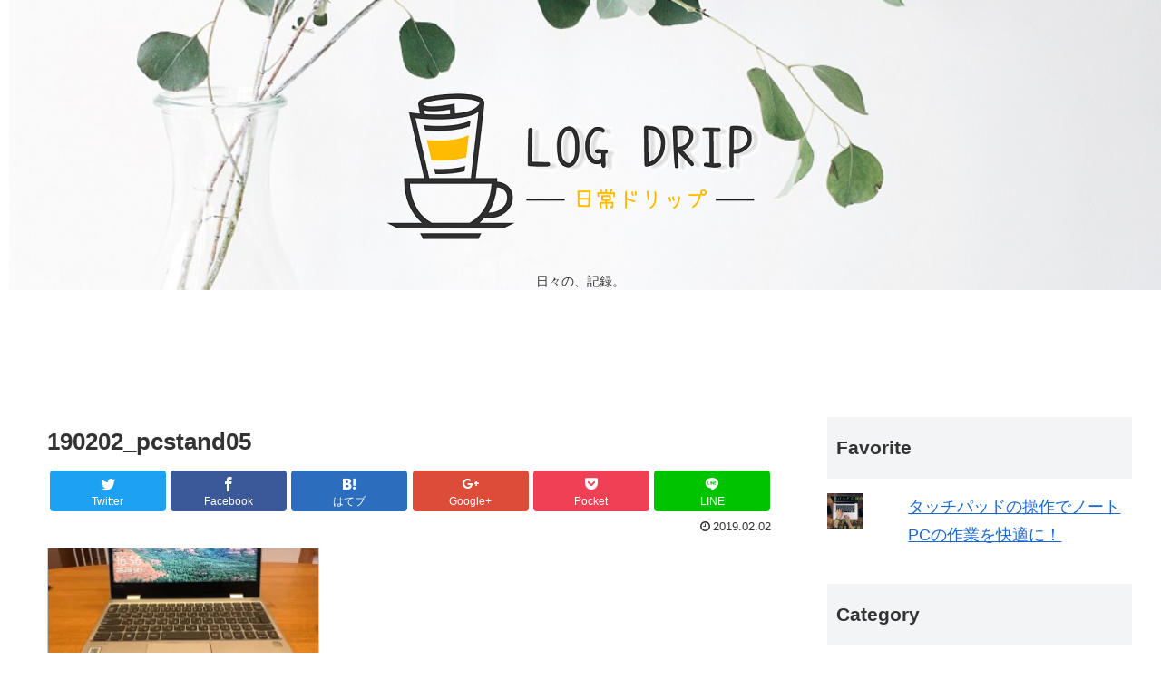

--- FILE ---
content_type: text/html; charset=UTF-8
request_url: https://logdrip.com/190202_pcstand05/
body_size: 9588
content:
<!doctype html>
<html lang="ja">

<head>
  
  <!-- Other Analytics -->
<script async src="//pagead2.googlesyndication.com/pagead/js/adsbygoogle.js"></script>
<script>
  (adsbygoogle = window.adsbygoogle || []).push({
    google_ad_client: "ca-pub-1870361154206864",
    enable_page_level_ads: true
  });
</script>
<!-- /Other Analytics -->

<meta charset="utf-8">

<meta http-equiv="X-UA-Compatible" content="IE=edge">

<meta name="HandheldFriendly" content="True">
<meta name="MobileOptimized" content="320">
<meta name="viewport" content="width=device-width, initial-scale=1"/>



<title>190202_pcstand05  |  日常ドリップ</title>
<link rel='dns-prefetch' href='//cdnjs.cloudflare.com' />
<link rel='dns-prefetch' href='//b.st-hatena.com' />
<link rel='dns-prefetch' href='//s0.wp.com' />
<link rel='dns-prefetch' href='//secure.gravatar.com' />
<link rel='dns-prefetch' href='//maxcdn.bootstrapcdn.com' />
<link rel='dns-prefetch' href='//s.w.org' />
<link rel="alternate" type="application/rss+xml" title="日常ドリップ &raquo; フィード" href="https://logdrip.com/feed/" />
<link rel="alternate" type="application/rss+xml" title="日常ドリップ &raquo; コメントフィード" href="https://logdrip.com/comments/feed/" />
<link rel="alternate" type="application/rss+xml" title="日常ドリップ &raquo; 190202_pcstand05 のコメントのフィード" href="https://logdrip.com/feed/?attachment_id=494" />
		<!-- This site uses the Google Analytics by MonsterInsights plugin v8.18 - Using Analytics tracking - https://www.monsterinsights.com/ -->
		<!-- Note: MonsterInsights is not currently configured on this site. The site owner needs to authenticate with Google Analytics in the MonsterInsights settings panel. -->
					<!-- No tracking code set -->
				<!-- / Google Analytics by MonsterInsights -->
		<link rel='stylesheet' id='cocoon-style-css'  href='https://logdrip.com/wp-content/themes/cocoon-master/style.css?ver=4.9.26&#038;fver=20180923110621' media='all' />
<style id='cocoon-style-inline-css'>
@media screen and (max-width:480px){.page-body{font-size:16px}}.header .header-in{min-height:410px}.header{background-image:url(https://logdrip.com/wp-content/uploads/2018/09/top-back.jpg)}.main{width:860px}.sidebar{width:356px}@media screen and (max-width:1242px){ .wrap{width:auto}.main,.sidebar,.sidebar-left .main,.sidebar-left .sidebar{margin:0 .5%}.main{width:67%}.sidebar{padding:0 10px;width:30%}.entry-card-thumb{width:38%}.entry-card-content{margin-left:40%}}body::after{content:url(https://logdrip.com/wp-content/themes/cocoon-master/lib/analytics/access.php?post_id=494&post_type=post);visibility:hidden}@media screen and (max-width:768px){.header div.header-in{min-height:185px}}.toc-content,#toc-checkbox{display:none}#toc-checkbox:checked~.toc-content{display:block}.toc-title::after{content:'[開く]';margin-left:.5em;cursor:pointer;font-size:.8em}.toc-title:hover::after{text-decoration:underline}#toc-checkbox:checked+.toc-title::after{content:'[閉じる]'}#respond{display:none}
</style>
<link rel='stylesheet' id='font-awesome-style-css'  href='https://maxcdn.bootstrapcdn.com/font-awesome/4.7.0/css/font-awesome.min.css?ver=4.9.26' media='all' />
<link rel='stylesheet' id='icomoon-style-css'  href='https://logdrip.com/wp-content/themes/cocoon-master/webfonts/icomoon/style.css?ver=4.9.26&#038;fver=20180923110621' media='all' />
<link rel='stylesheet' id='baguettebox-style-css'  href='https://logdrip.com/wp-content/themes/cocoon-master/plugins/baguettebox/dist/baguetteBox.min.css?ver=4.9.26&#038;fver=20180923110621' media='all' />
<link rel='stylesheet' id='slick-theme-style-css'  href='https://logdrip.com/wp-content/themes/cocoon-master/plugins/slick/slick-theme.css?ver=4.9.26&#038;fver=20180923110621' media='all' />
<link rel='stylesheet' id='cocoon-child-style-css'  href='https://logdrip.com/wp-content/themes/cocoon-child-master/style.css?ver=4.9.26&#038;fver=20180923110554' media='all' />
<link rel='stylesheet' id='addtoany-css'  href='https://logdrip.com/wp-content/plugins/add-to-any/addtoany.min.css?ver=1.14&#038;fver=20180317030847' media='all' />
<link rel='stylesheet' id='jetpack_css-css'  href='https://logdrip.com/wp-content/plugins/jetpack/css/jetpack.css?ver=5.9.4&#038;fver=20241014035635' media='all' />
<script src='https://logdrip.com/wp-includes/js/jquery/jquery.js?ver=1.12.4&#038;fver=20190905035557'></script>
<script src='//cdnjs.cloudflare.com/ajax/libs/jquery-migrate/1.4.1/jquery-migrate.min.js?ver=1.4.1'></script>
<script>
/* <![CDATA[ */
var related_posts_js_options = {"post_heading":"h4"};
/* ]]> */
</script>
<script src='https://logdrip.com/wp-content/plugins/jetpack/_inc/build/related-posts/related-posts.min.js?ver=20150408&#038;fver=20241014035635'></script>
<script src='https://logdrip.com/wp-content/plugins/add-to-any/addtoany.min.js?ver=1.0&#038;fver=20180317030847'></script>
<link rel='shortlink' href='https://wp.me/a9KPxq-7Y' />

<script data-cfasync="false">
window.a2a_config=window.a2a_config||{};a2a_config.callbacks=[];a2a_config.overlays=[];a2a_config.templates={};a2a_localize = {
	Share: "共有",
	Save: "ブックマーク",
	Subscribe: "購読",
	Email: "メール",
	Bookmark: "ブックマーク",
	ShowAll: "すべて表示する",
	ShowLess: "小さく表示する",
	FindServices: "サービスを探す",
	FindAnyServiceToAddTo: "追加するサービスを今すぐ探す",
	PoweredBy: "Powered by",
	ShareViaEmail: "メールでシェアする",
	SubscribeViaEmail: "メールで購読する",
	BookmarkInYourBrowser: "ブラウザにブックマーク",
	BookmarkInstructions: "このページをブックマークするには、 Ctrl+D または \u2318+D を押下。",
	AddToYourFavorites: "お気に入りに追加",
	SendFromWebOrProgram: "任意のメールアドレスまたはメールプログラムから送信",
	EmailProgram: "メールプログラム",
	More: "詳細&#8230;"
};

(function(d,s,a,b){a=d.createElement(s);b=d.getElementsByTagName(s)[0];a.async=1;a.src="https://static.addtoany.com/menu/page.js";b.parentNode.insertBefore(a,b);})(document,"script");
</script>

<link rel='dns-prefetch' href='//v0.wordpress.com'/>
<link rel='dns-prefetch' href='//widgets.wp.com'/>
<link rel='dns-prefetch' href='//s0.wp.com'/>
<link rel='dns-prefetch' href='//0.gravatar.com'/>
<link rel='dns-prefetch' href='//1.gravatar.com'/>
<link rel='dns-prefetch' href='//2.gravatar.com'/>
<link rel='dns-prefetch' href='//i0.wp.com'/>
<link rel='dns-prefetch' href='//i1.wp.com'/>
<link rel='dns-prefetch' href='//i2.wp.com'/>
<style>img#wpstats{display:none}</style><!-- Cocoon noindex nofollow -->
<meta name="robots" content="noindex,follow">
<!-- Cocoon canonical -->
<link rel="canonical" href="https://logdrip.com/190202_pcstand05/">
<!-- Cocoon JSON-LD -->
<script type="application/ld+json">
{
  "@context": "https://schema.org",
  "@type": "Article",
  "mainEntityOfPage":{
    "@type":"WebPage",
    "@id":"https://logdrip.com/190202_pcstand05/"
  },
  "headline": "190202_pcstand05",
  "image": {
    "@type": "ImageObject",
    "url": "https://logdrip.com/wp-content/uploads/2019/02/190202_pcstand05.jpg",
    "width": 1203,
    "height": 686
  },
  "datePublished": "2019-02-02T17:10:18+00:00",
  "dateModified": "2019-02-02T17:10:18+00:00",
  "author": {
    "@type": "Person",
    "name": "Owner"
  },
  "publisher": {
    "@type": "Organization",
    "name": "日常ドリップ",
    "logo": {
      "@type": "ImageObject",
      "url": "https://logdrip.com/wp-content/themes/cocoon-master/images/no-amp-logo.png",
      "width": 206,
      "height": 60
    }
  },
  "description": "…"
}
</script><!-- OGP -->
<meta property="og:type" content="article">
<meta property="og:description" content="">
<meta property="og:title" content="190202_pcstand05">
<meta property="og:url" content="https://logdrip.com/190202_pcstand05/">
<meta property="og:image" content="https://logdrip.com/wp-content/uploads/2018/09/top-logo2.png">
<meta property="og:site_name" content="日常ドリップ">
<meta property="og:locale" content="ja_JP">
<meta property="article:published_time" content="2019-02-02T17:10:18+00:00" />
<meta property="article:modified_time" content="2019-02-02T17:10:18+00:00" />
<!-- /OGP -->
<!-- Twitter Card -->
<meta name="twitter:card" content="summary_large_image">
<meta name="twitter:description" content="">
<meta name="twitter:title" content="190202_pcstand05">
<meta name="twitter:url" content="https://logdrip.com/190202_pcstand05/">
<meta name="twitter:image" content="https://logdrip.com/wp-content/uploads/2018/09/top-logo2.png">
<meta name="twitter:domain" content="logdrip.com">
<!-- /Twitter Card -->

<!-- Jetpack Open Graph Tags -->
<meta property="og:type" content="article" />
<meta property="og:title" content="190202_pcstand05" />
<meta property="og:url" content="https://logdrip.com/190202_pcstand05/" />
<meta property="og:description" content="詳しくは投稿をご覧ください。" />
<meta property="article:published_time" content="2019-02-02T08:10:18+00:00" />
<meta property="article:modified_time" content="2019-02-02T08:10:18+00:00" />
<meta property="og:site_name" content="日常ドリップ" />
<meta property="og:image" content="https://logdrip.com/wp-content/uploads/2019/02/190202_pcstand05.jpg" />
<meta property="og:locale" content="ja_JP" />
<meta name="twitter:text:title" content="190202_pcstand05" />
<meta name="twitter:image" content="https://i1.wp.com/logdrip.com/wp-content/uploads/2018/09/cropped-logo_logdrip_003.png?fit=240%2C240&amp;ssl=1" />
<meta name="twitter:card" content="summary" />
<meta name="twitter:description" content="詳しくは投稿をご覧ください。" />
<link rel="icon" href="https://i1.wp.com/logdrip.com/wp-content/uploads/2018/09/cropped-logo_logdrip_003.png?fit=32%2C32&#038;ssl=1" sizes="32x32" />
<link rel="icon" href="https://i1.wp.com/logdrip.com/wp-content/uploads/2018/09/cropped-logo_logdrip_003.png?fit=192%2C192&#038;ssl=1" sizes="192x192" />
<link rel="apple-touch-icon-precomposed" href="https://i1.wp.com/logdrip.com/wp-content/uploads/2018/09/cropped-logo_logdrip_003.png?fit=180%2C180&#038;ssl=1" />
<meta name="msapplication-TileImage" content="https://i1.wp.com/logdrip.com/wp-content/uploads/2018/09/cropped-logo_logdrip_003.png?fit=270%2C270&#038;ssl=1" />



</head>

<body class="attachment attachment-template-default single single-attachment postid-494 attachmentid-494 attachment-jpeg public-page page-body ff-yu-gothic fz-18px fw-400 hlt-center-logo-wrap ect-entry-card-wrap rect-entry-card-wrap  no-scrollable-sidebar no-scrollable-main sidebar-right mblt-slide-in author-admin mobile-button-slide-in no-mobile-sidebar no-sp-snippet" itemscope itemtype="https://schema.org/WebPage">




<div id="container" class="container cf">
  <div id="header-container" class="header-container">
  <div class="header-container-in hlt-center-logo">
    <header id="header" class="header cf" itemscope itemtype="https://schema.org/WPHeader">

      <div id="header-in" class="header-in wrap cf" itemscope itemtype="https://schema.org/WebSite">

        
        <div class="logo logo-header logo-image"><a href="https://logdrip.com" class="site-name site-name-text-link" itemprop="url"><span class="site-name-text" itemprop="name about"><img src="https://logdrip.com/wp-content/uploads/2018/09/top-logo2touka.png" alt="日常ドリップ"></span></a></div>
        <div class="tagline" itemprop="alternativeHeadline">日々の、記録。</div>

      </div>

    </header>

    <!-- Navigation -->
<nav id="navi" class="navi cf" itemscope itemtype="https://schema.org/SiteNavigationElement">
  <div id="navi-in" class="navi-in wrap cf">
          </div><!-- /#navi-in -->
</nav>
<!-- /Navigation -->  </div><!-- /.header-container-in -->
</div><!-- /.header-container -->
  
  
  
  
  
  
  <div id="content" class="content cf">

    <div id="content-in" class="content-in wrap cf">

        <main id="main" class="main" itemscope itemtype="https://schema.org/Blog">

<article id="post-494" class="article post-494 attachment type-attachment status-inherit hentry" itemscope="itemscope" itemprop="blogPost" itemtype="https://schema.org/BlogPosting">
  
      
      
      <header class="article-header entry-header">
        <h1 class="entry-title" itemprop="headline">
          190202_pcstand05        </h1>

        
        
        <figure class="eye-catch display-none" itemprop="image" itemscope itemtype="https://schema.org/ImageObject">
   <img src="https://logdrip.com/wp-content/uploads/2018/09/top-logo2.png" width="1000" height="175" alt="">  <meta itemprop="url" content="https://logdrip.com/wp-content/uploads/2018/09/top-logo2.png">
  <meta itemprop="width" content="1000">
  <meta itemprop="height" content="175">
  </figure>
        <div class="sns-share ss-col-6 ss-high-and-low-lc bc-brand-color sbc-hide ss-top">
  
  <div class="sns-share-buttons sns-buttons">
          <a href="https://twitter.com/intent/tweet?text=190202_pcstand05&amp;url=https%3A%2F%2Flogdrip.com%2F190202_pcstand05%2F" class="share-button twitter-button twitter-share-button-sq" target="blank" rel="nofollow"><span class="social-icon icon-twitter"></span><span class="button-caption">Twitter</span><span class="share-count twitter-share-count"></span></a>
    
          <a href="//www.facebook.com/sharer/sharer.php?u=https%3A%2F%2Flogdrip.com%2F190202_pcstand05%2F&amp;t=190202_pcstand05" class="share-button facebook-button facebook-share-button-sq" target="blank" rel="nofollow"><span class="social-icon icon-facebook"></span><span class="button-caption">Facebook</span><span class="share-count facebook-share-count"></span></a>
    
          <a href="//b.hatena.ne.jp/entry/s/logdrip.com/190202_pcstand05/" class="share-button hatebu-button hatena-bookmark-button hatebu-share-button-sq" data-hatena-bookmark-layout="simple" title="190202_pcstand05" target="blank" rel="nofollow"><span class="social-icon icon-hatena"></span><span class="button-caption">はてブ</span><span class="share-count hatebu-share-count"></span></a>
    
          <a href="//plus.google.com/share?url=https%3A%2F%2Flogdrip.com%2F190202_pcstand05%2F" onclick="javascript:window.open(this.href, '', 'menubar=no,toolbar=no,resizable=yes,scrollbars=yes,height=600,width=600');return false;" class="share-button google-plus-button google-plus-share-button-sq" target="blank" rel="nofollow"><span class="social-icon icon-googleplus"></span><span class="button-caption">Google+</span><span class="share-count googleplus-share-count"></span></a>
    
          <a href="//getpocket.com/edit?url=https://logdrip.com/190202_pcstand05/" class="share-button pocket-button pocket-share-button-sq" target="blank" rel="nofollow"><span class="social-icon icon-pocket"></span><span class="button-caption">Pocket</span><span class="share-count pocket-share-count"></span></a>
    
          <a href="//timeline.line.me/social-plugin/share?url=https%3A%2F%2Flogdrip.com%2F190202_pcstand05%2F" class="share-button line-button line-share-button-sq" target="_blank" rel="nofollow"><span class="social-icon icon-line"></span><span class="button-caption">LINE</span><span class="share-count line-share-count"></span></a>
    
  </div><!-- /.sns-share-buttons -->

</div><!-- /.sns-share -->


        <div class="date-tags">
  <span class="post-date"><time class="entry-date date published updated" datetime="2019-02-02T17:10:18+00:00" itemprop="datePublished dateModified">2019.02.02</time></span>
  </div>

         
        
        
      </header>

      <div class="entry-content cf iwe-border" itemprop="mainEntityOfPage">
      <p class="attachment"><a target="_blank" href='https://i1.wp.com/logdrip.com/wp-content/uploads/2019/02/190202_pcstand05.jpg?ssl=1'><img width="300" height="171" src="https://i1.wp.com/logdrip.com/wp-content/uploads/2019/02/190202_pcstand05.jpg?fit=300%2C171&amp;ssl=1" class="attachment-medium size-medium" alt="" srcset="https://i1.wp.com/logdrip.com/wp-content/uploads/2019/02/190202_pcstand05.jpg?w=1203&amp;ssl=1 1203w, https://i1.wp.com/logdrip.com/wp-content/uploads/2019/02/190202_pcstand05.jpg?resize=300%2C171&amp;ssl=1 300w, https://i1.wp.com/logdrip.com/wp-content/uploads/2019/02/190202_pcstand05.jpg?resize=768%2C438&amp;ssl=1 768w, https://i1.wp.com/logdrip.com/wp-content/uploads/2019/02/190202_pcstand05.jpg?resize=1024%2C584&amp;ssl=1 1024w, https://i1.wp.com/logdrip.com/wp-content/uploads/2019/02/190202_pcstand05.jpg?resize=120%2C67&amp;ssl=1 120w, https://i1.wp.com/logdrip.com/wp-content/uploads/2019/02/190202_pcstand05.jpg?resize=160%2C90&amp;ssl=1 160w" sizes="(max-width: 300px) 100vw, 300px" data-attachment-id="494" data-permalink="https://logdrip.com/190202_pcstand05/" data-orig-file="https://i1.wp.com/logdrip.com/wp-content/uploads/2019/02/190202_pcstand05.jpg?fit=1203%2C686&amp;ssl=1" data-orig-size="1203,686" data-comments-opened="1" data-image-meta="{&quot;aperture&quot;:&quot;1.8&quot;,&quot;credit&quot;:&quot;&quot;,&quot;camera&quot;:&quot;iPhone 7 Plus&quot;,&quot;caption&quot;:&quot;&quot;,&quot;created_timestamp&quot;:&quot;1549126573&quot;,&quot;copyright&quot;:&quot;&quot;,&quot;focal_length&quot;:&quot;3.99&quot;,&quot;iso&quot;:&quot;100&quot;,&quot;shutter_speed&quot;:&quot;0.033333333333333&quot;,&quot;title&quot;:&quot;&quot;,&quot;orientation&quot;:&quot;1&quot;}" data-image-title="190202_pcstand05" data-image-description="" data-medium-file="https://i1.wp.com/logdrip.com/wp-content/uploads/2019/02/190202_pcstand05.jpg?fit=300%2C171&amp;ssl=1" data-large-file="https://i1.wp.com/logdrip.com/wp-content/uploads/2019/02/190202_pcstand05.jpg?fit=1024%2C584&amp;ssl=1" /></a></p>

<div id='jp-relatedposts' class='jp-relatedposts' >
	<h3 class="jp-relatedposts-headline"><em>関連</em></h3>
</div><div class="addtoany_share_save_container addtoany_content addtoany_content_bottom"><div class="a2a_kit a2a_kit_size_32 addtoany_list" data-a2a-url="https://logdrip.com/190202_pcstand05/" data-a2a-title="190202_pcstand05"><a class="a2a_button_twitter" href="https://www.addtoany.com/add_to/twitter?linkurl=https%3A%2F%2Flogdrip.com%2F190202_pcstand05%2F&amp;linkname=190202_pcstand05" title="Twitter" rel="nofollow noopener" target="_blank"></a><a class="a2a_dd addtoany_share_save addtoany_share" href="https://www.addtoany.com/share"></a></div></div>      </div>

      
      <footer class="article-footer entry-footer">

        
        
        <div class="entry-categories-tags ctdt-two-rows">
  <div class="entry-categories"></div>
  <div class="entry-tags"></div>
</div>
        
        
        
        
        <div class="sns-share ss-col-3 bc-brand-color sbc-hide ss-bottom">
      <div class="sns-share-message">シェアする</div>
  
  <div class="sns-share-buttons sns-buttons">
          <a href="https://twitter.com/intent/tweet?text=190202_pcstand05&amp;url=https%3A%2F%2Flogdrip.com%2F190202_pcstand05%2F" class="share-button twitter-button twitter-share-button-sq" target="blank" rel="nofollow"><span class="social-icon icon-twitter"></span><span class="button-caption">Twitter</span><span class="share-count twitter-share-count"></span></a>
    
          <a href="//www.facebook.com/sharer/sharer.php?u=https%3A%2F%2Flogdrip.com%2F190202_pcstand05%2F&amp;t=190202_pcstand05" class="share-button facebook-button facebook-share-button-sq" target="blank" rel="nofollow"><span class="social-icon icon-facebook"></span><span class="button-caption">Facebook</span><span class="share-count facebook-share-count"></span></a>
    
          <a href="//b.hatena.ne.jp/entry/s/logdrip.com/190202_pcstand05/" class="share-button hatebu-button hatena-bookmark-button hatebu-share-button-sq" data-hatena-bookmark-layout="simple" title="190202_pcstand05" target="blank" rel="nofollow"><span class="social-icon icon-hatena"></span><span class="button-caption">はてブ</span><span class="share-count hatebu-share-count"></span></a>
    
          <a href="//plus.google.com/share?url=https%3A%2F%2Flogdrip.com%2F190202_pcstand05%2F" onclick="javascript:window.open(this.href, '', 'menubar=no,toolbar=no,resizable=yes,scrollbars=yes,height=600,width=600');return false;" class="share-button google-plus-button google-plus-share-button-sq" target="blank" rel="nofollow"><span class="social-icon icon-googleplus"></span><span class="button-caption">Google+</span><span class="share-count googleplus-share-count"></span></a>
    
          <a href="//getpocket.com/edit?url=https://logdrip.com/190202_pcstand05/" class="share-button pocket-button pocket-share-button-sq" target="blank" rel="nofollow"><span class="social-icon icon-pocket"></span><span class="button-caption">Pocket</span><span class="share-count pocket-share-count"></span></a>
    
          <a href="//timeline.line.me/social-plugin/share?url=https%3A%2F%2Flogdrip.com%2F190202_pcstand05%2F" class="share-button line-button line-share-button-sq" target="_blank" rel="nofollow"><span class="social-icon icon-line"></span><span class="button-caption">LINE</span><span class="share-count line-share-count"></span></a>
    
  </div><!-- /.sns-share-buttons -->

</div><!-- /.sns-share -->

        <!-- SNSページ -->
<div class="sns-follow bc-brand-color fbc-hide">

    <div class="sns-follow-message">Ownerをフォローする</div>
    <div class="sns-follow-buttons sns-buttons">

  
  
  
  
  
  
  
  
  
  
  
  
      <a href="//feedly.com/i/subscription/feed/https://logdrip.com/feed/" class="follow-button feedly-button feedly-follow-button-sq" target="blank" title="feedlyで更新情報を購読" rel="nofollow"><span class="icon-feedly-logo"></span><span class="follow-count feedly-follow-count"></span></a>
  
      <a href="https://logdrip.com/feed/" class="follow-button rss-button rss-follow-button-sq" target="_blank" title="RSSで更新情報をフォロー" rel="nofollow"><span class="icon-rss-logo"></span></a>
  
  </div><!-- /.sns-follow-buttons -->

</div><!-- /.sns-follow -->

        
        
        
        <div class="footer-meta">
  <div class="author-info">
    <a href="https://logdrip.com/author/logpress/" class="author-link">
      <span class="post-author vcard author" itemprop="editor author creator copyrightHolder" itemscope itemtype="https://schema.org/Person">
        <span class="author-name fn" itemprop="name">Owner</span>
      </span>
    </a>
  </div>
</div>
        <!-- publisher設定 -->
                <div class="publisher" itemprop="publisher" itemscope itemtype="https://schema.org/Organization">
            <div itemprop="logo" itemscope itemtype="https://schema.org/ImageObject">
              <img src="https://logdrip.com/wp-content/themes/cocoon-master/images/no-amp-logo.png" width="206" height="60" alt="">
              <meta itemprop="url" content="https://logdrip.com/wp-content/themes/cocoon-master/images/no-amp-logo.png">
              <meta itemprop="width" content="206">
              <meta itemprop="height" content="60">
            </div>
            <div itemprop="name">日常ドリップ</div>
        </div>
      </footer>

    </article>


<div class="under-entry-content">
  <aside id="related-entries" class="related-entries rect-entry-card">
  <h2 class="related-entry-heading">
    <span class="related-entry-main-heading main-caption">
      関連記事    </span>
      </h2>
  <div class="related-list">
      <p>関連記事は見つかりませんでした。</p>
    </div>
</aside>

  
  
  <div id="pager-post-navi" class="pager-post-navi post-navi-default cf">
</div><!-- /.pager-post-navi -->

  <!-- comment area -->
<div id="comment-area" class="comment-area">
  <section class="comment-list">
    <h2 id="comments" class="comment-title">
      コメント          </h2>

      </section>
  <aside class="comment-form">      <button id="comment-reply-btn" class="comment-btn key-btn">コメントを書き込む</button>
    	<div id="respond" class="comment-respond">
		<h3 id="reply-title" class="comment-reply-title">コメントをどうぞ <small><a rel="nofollow" id="cancel-comment-reply-link" href="/190202_pcstand05/#respond" style="display:none;">コメントをキャンセル</a></small></h3>			<form action="https://logdrip.com/wp-comments-post.php" method="post" id="commentform" class="comment-form">
				<p class="comment-notes"><span id="email-notes">メールアドレスが公開されることはありません。</span> <span class="required">*</span> が付いている欄は必須項目です</p><p class="comment-form-comment"><label for="comment">コメント</label> <textarea id="comment" name="comment" cols="45" rows="8" maxlength="65525" required="required"></textarea></p><p class="comment-form-author"><label for="author">名前 <span class="required">*</span></label> <input id="author" name="author" type="text" value="" size="30" maxlength="245" required='required' /></p>
<p class="comment-form-email"><label for="email">メール <span class="required">*</span></label> <input id="email" name="email" type="text" value="" size="30" maxlength="100" aria-describedby="email-notes" required='required' /></p>
<p class="comment-form-url"><label for="url">サイト</label> <input id="url" name="url" type="text" value="" size="30" maxlength="200" /></p>
<p class="form-submit"><input name="submit" type="submit" id="submit" class="submit" value="コメントを送信" /> <input type='hidden' name='comment_post_ID' value='494' id='comment_post_ID' />
<input type='hidden' name='comment_parent' id='comment_parent' value='0' />
</p><p style="display: none;"><input type="hidden" id="akismet_comment_nonce" name="akismet_comment_nonce" value="8817883c29" /></p><p class="comment-subscription-form"><input type="checkbox" name="subscribe_blog" id="subscribe_blog" value="subscribe" style="width: auto; -moz-appearance: checkbox; -webkit-appearance: checkbox;" /> <label class="subscribe-label" id="subscribe-blog-label" for="subscribe_blog">新しい投稿をメールで受け取る</label></p><p style="display: none;"><input type="hidden" id="ak_js" name="ak_js" value="23"/></p>			</form>
			</div><!-- #respond -->
	</aside></div><!-- /.comment area -->


  
</div>



          </main>

        <div id="sidebar" class="sidebar nwa cf" role="complementary">

  
	<aside id="top-posts-3" class="widget widget-sidebar widget-sidebar-standard widget_top-posts"><h3 class="widget-sidebar-title widget-title">Favorite</h3><ul class='widgets-list-layout no-grav'>
					<li>
												<a href="https://logdrip.com/2020/06/14/touchpad/" title="タッチパッドの操作でノートPCの作業を快適に！" class="bump-view" data-bump-view="tp">
							<img width="40" height="40" src="https://i2.wp.com/logdrip.com/wp-content/uploads/2020/06/200614_touchpad00.png?fit=735%2C490&#038;ssl=1&#038;resize=40%2C40" class='widgets-list-layout-blavatar' alt="タッチパッドの操作でノートPCの作業を快適に！" data-pin-nopin="true" />
						</a>
						<div class="widgets-list-layout-links">
							<a href="https://logdrip.com/2020/06/14/touchpad/" class="bump-view" data-bump-view="tp">
								タッチパッドの操作でノートPCの作業を快適に！							</a>
						</div>
											</li>
				</ul>
</aside><aside id="categories-2" class="widget widget-sidebar widget-sidebar-standard widget_categories"><h3 class="widget-sidebar-title widget-title">Category</h3>		<ul>
	<li class="cat-item cat-item-4"><a href="https://logdrip.com/category/blog/" >Blog<span class="post-count">27</span></a>
</li>
	<li class="cat-item cat-item-2"><a href="https://logdrip.com/category/goods/" >Goods<span class="post-count">36</span></a>
</li>
	<li class="cat-item cat-item-3"><a href="https://logdrip.com/category/kids/" >Kids<span class="post-count">25</span></a>
</li>
	<li class="cat-item cat-item-5"><a href="https://logdrip.com/category/life/" >Life<span class="post-count">37</span></a>
</li>
		</ul>
</aside><aside id="archives-2" class="widget widget-sidebar widget-sidebar-standard widget_archive"><h3 class="widget-sidebar-title widget-title">Archive</h3>		<label class="screen-reader-text" for="archives-dropdown-2">Archive</label>
		<select id="archives-dropdown-2" name="archive-dropdown" onchange='document.location.href=this.options[this.selectedIndex].value;'>
			
			<option value="">月を選択</option>
				<option value='https://logdrip.com/2020/06/'> 2020年6月 &nbsp;(1)</option>
	<option value='https://logdrip.com/2019/11/'> 2019年11月 &nbsp;(2)</option>
	<option value='https://logdrip.com/2019/10/'> 2019年10月 &nbsp;(1)</option>
	<option value='https://logdrip.com/2019/09/'> 2019年9月 &nbsp;(3)</option>
	<option value='https://logdrip.com/2019/08/'> 2019年8月 &nbsp;(1)</option>
	<option value='https://logdrip.com/2019/07/'> 2019年7月 &nbsp;(3)</option>
	<option value='https://logdrip.com/2019/06/'> 2019年6月 &nbsp;(3)</option>
	<option value='https://logdrip.com/2019/05/'> 2019年5月 &nbsp;(2)</option>
	<option value='https://logdrip.com/2019/04/'> 2019年4月 &nbsp;(5)</option>
	<option value='https://logdrip.com/2019/03/'> 2019年3月 &nbsp;(8)</option>
	<option value='https://logdrip.com/2019/02/'> 2019年2月 &nbsp;(7)</option>
	<option value='https://logdrip.com/2019/01/'> 2019年1月 &nbsp;(5)</option>
	<option value='https://logdrip.com/2018/12/'> 2018年12月 &nbsp;(8)</option>
	<option value='https://logdrip.com/2018/11/'> 2018年11月 &nbsp;(8)</option>
	<option value='https://logdrip.com/2018/10/'> 2018年10月 &nbsp;(11)</option>
	<option value='https://logdrip.com/2018/09/'> 2018年9月 &nbsp;(9)</option>
	<option value='https://logdrip.com/2018/08/'> 2018年8月 &nbsp;(4)</option>
	<option value='https://logdrip.com/2018/07/'> 2018年7月 &nbsp;(8)</option>
	<option value='https://logdrip.com/2018/06/'> 2018年6月 &nbsp;(4)</option>
	<option value='https://logdrip.com/2018/05/'> 2018年5月 &nbsp;(4)</option>
	<option value='https://logdrip.com/2018/04/'> 2018年4月 &nbsp;(5)</option>
	<option value='https://logdrip.com/2018/03/'> 2018年3月 &nbsp;(2)</option>

		</select>
		</aside><aside id="a2a_follow_widget-2" class="widget widget-sidebar widget-sidebar-standard widget_a2a_follow_widget"><div class="a2a_kit a2a_kit_size_32 a2a_follow addtoany_list" data-a2a-url="https://logdrip.com/190202_pcstand05/" data-a2a-title="190202_pcstand05" style=""><a class="a2a_button_twitter" href="https://twitter.com/logdrip" title="Twitter" rel="noopener" target="_blank"></a></div></aside><aside id="search-2" class="widget widget-sidebar widget-sidebar-standard widget_search"><h3 class="widget-sidebar-title widget-title">Search</h3><form class="search-box" method="get" action="https://logdrip.com/">
  <input type="text" placeholder="サイト内を検索" name="s" class="search-edit">
  <button type="submit" class="search-submit"></button>
</form></aside>
  
  
</div>

      </div>

    </div>

    
    
    <footer id="footer" class="footer footer-container nwa" itemscope itemtype="https://schema.org/WPFooter">

      <div id="footer-in" class="footer-in wrap cf">

        
        
        <div class="footer-bottom fdt-up-and-down fnm-text-width cf">
  <div class="footer-bottom-logo">
    <div class="logo logo-footer logo-image"><a href="https://logdrip.com" class="site-name site-name-text-link" itemprop="url"><span class="site-name-text" itemprop="name about"><img src="https://logdrip.com/wp-content/uploads/2018/09/top-logo2touka.png" alt="日常ドリップ"></span></a></div>  </div>

  <div class="footer-bottom-content">
     <nav id="navi-footer" class="navi-footer">
  <div id="navi-footer-in" class="navi-footer-in">
    <ul id="menu-menu" class="menu-footer"><li id="menu-item-637" class="menu-item menu-item-type-post_type menu-item-object-page menu-item-637"><a href="https://logdrip.com/%e3%83%97%e3%83%a9%e3%82%a4%e3%83%90%e3%82%b7%e3%83%bc%e3%83%9d%e3%83%aa%e3%82%b7%e3%83%bc/">プライバシーポリシー</a></li>
</ul>  </div>
</nav>
    <div class="source-org copyright">© 2018 日常ドリップ.</div>
  </div>

</div>
      </div>

    </footer>

  </div>

  <div id="go-to-top" class="go-to-top">
      <a class="go-to-top-button go-to-top-common go-to-top-hide go-to-top-button-icon-font"><span class="fa fa-angle-double-up"></span></a>
  </div>

  
  
<div class="mobile-menu-buttons">
  

  <!-- ホームボタン -->
  <div class="home-menu-button menu-button">
    <a href="https://logdrip.com">
      <div class="home-menu-icon menu-icon"></div>
      <div class="home-menu-caption menu-caption">ホーム</div>
    </a>
  </div>

  <!-- 検索ボタン -->
      <!-- 検索ボタン -->
    <div class="search-menu-button menu-button">
      <input id="search-menu-input" type="checkbox" class="display-none">
      <label id="search-menu-open" class="menu-open" for="search-menu-input">
        <span class="search-menu-icon menu-icon"></span>
        <span class="search-menu-caption menu-caption">検索</span>
      </label>
      <label class="display-none" id="search-menu-close" for="search-menu-input"></label>
      <div id="search-menu-content" class="search-menu-content">
        <form class="search-box" method="get" action="https://logdrip.com/">
  <input type="text" placeholder="サイト内を検索" name="s" class="search-edit">
  <button type="submit" class="search-submit"></button>
</form>      </div>
    </div>
  

    <!-- トップボタン -->
  <div class="top-menu-button menu-button">
    <a class="go-to-top-common top-menu-a">
      <div class="top-menu-icon menu-icon"></div>
      <div class="top-menu-caption menu-caption">トップ</div>
    </a>
  </div>

    <!-- サイドバーボタン -->
    <div class="sidebar-menu-button menu-button">
      <input id="sidebar-menu-input" type="checkbox" class="display-none">
      <label id="sidebar-menu-open" class="menu-open" for="sidebar-menu-input">
        <span class="sidebar-menu-icon menu-icon"></span>
        <span class="sidebar-menu-caption menu-caption">サイドバー</span>
      </label>
      <label class="display-none" id="sidebar-menu-close" for="sidebar-menu-input"></label>
      <div id="sidebar-menu-content" class="sidebar-menu-content menu-content">
        <label class="sidebar-menu-close-button menu-close-button" for="sidebar-menu-input"></label>
        <div class="sidebar nwa cf" role="complementary">

  
	<aside class="widget widget-sidebar widget-sidebar-standard widget_top-posts"><h3 class="widget-sidebar-title widget-title">Favorite</h3><ul class='widgets-list-layout no-grav'>
					<li>
												<a href="https://logdrip.com/2020/06/14/touchpad/" title="タッチパッドの操作でノートPCの作業を快適に！" class="bump-view" data-bump-view="tp">
							<img width="40" height="40" src="https://i2.wp.com/logdrip.com/wp-content/uploads/2020/06/200614_touchpad00.png?fit=735%2C490&#038;ssl=1&#038;resize=40%2C40" class='widgets-list-layout-blavatar' alt="タッチパッドの操作でノートPCの作業を快適に！" data-pin-nopin="true" />
						</a>
						<div class="widgets-list-layout-links">
							<a href="https://logdrip.com/2020/06/14/touchpad/" class="bump-view" data-bump-view="tp">
								タッチパッドの操作でノートPCの作業を快適に！							</a>
						</div>
											</li>
				</ul>
</aside><aside class="widget widget-sidebar widget-sidebar-standard widget_categories"><h3 class="widget-sidebar-title widget-title">Category</h3>		<ul>
	<li class="cat-item cat-item-4"><a href="https://logdrip.com/category/blog/" >Blog<span class="post-count">27</span></a>
</li>
	<li class="cat-item cat-item-2"><a href="https://logdrip.com/category/goods/" >Goods<span class="post-count">36</span></a>
</li>
	<li class="cat-item cat-item-3"><a href="https://logdrip.com/category/kids/" >Kids<span class="post-count">25</span></a>
</li>
	<li class="cat-item cat-item-5"><a href="https://logdrip.com/category/life/" >Life<span class="post-count">37</span></a>
</li>
		</ul>
</aside><aside class="widget widget-sidebar widget-sidebar-standard widget_archive"><h3 class="widget-sidebar-title widget-title">Archive</h3>		<label class="screen-reader-text" for="archives-dropdown-2">Archive</label>
		<select name="archive-dropdown" onchange='document.location.href=this.options[this.selectedIndex].value;'>
			
			<option value="">月を選択</option>
				<option value='https://logdrip.com/2020/06/'> 2020年6月 &nbsp;(1)</option>
	<option value='https://logdrip.com/2019/11/'> 2019年11月 &nbsp;(2)</option>
	<option value='https://logdrip.com/2019/10/'> 2019年10月 &nbsp;(1)</option>
	<option value='https://logdrip.com/2019/09/'> 2019年9月 &nbsp;(3)</option>
	<option value='https://logdrip.com/2019/08/'> 2019年8月 &nbsp;(1)</option>
	<option value='https://logdrip.com/2019/07/'> 2019年7月 &nbsp;(3)</option>
	<option value='https://logdrip.com/2019/06/'> 2019年6月 &nbsp;(3)</option>
	<option value='https://logdrip.com/2019/05/'> 2019年5月 &nbsp;(2)</option>
	<option value='https://logdrip.com/2019/04/'> 2019年4月 &nbsp;(5)</option>
	<option value='https://logdrip.com/2019/03/'> 2019年3月 &nbsp;(8)</option>
	<option value='https://logdrip.com/2019/02/'> 2019年2月 &nbsp;(7)</option>
	<option value='https://logdrip.com/2019/01/'> 2019年1月 &nbsp;(5)</option>
	<option value='https://logdrip.com/2018/12/'> 2018年12月 &nbsp;(8)</option>
	<option value='https://logdrip.com/2018/11/'> 2018年11月 &nbsp;(8)</option>
	<option value='https://logdrip.com/2018/10/'> 2018年10月 &nbsp;(11)</option>
	<option value='https://logdrip.com/2018/09/'> 2018年9月 &nbsp;(9)</option>
	<option value='https://logdrip.com/2018/08/'> 2018年8月 &nbsp;(4)</option>
	<option value='https://logdrip.com/2018/07/'> 2018年7月 &nbsp;(8)</option>
	<option value='https://logdrip.com/2018/06/'> 2018年6月 &nbsp;(4)</option>
	<option value='https://logdrip.com/2018/05/'> 2018年5月 &nbsp;(4)</option>
	<option value='https://logdrip.com/2018/04/'> 2018年4月 &nbsp;(5)</option>
	<option value='https://logdrip.com/2018/03/'> 2018年3月 &nbsp;(2)</option>

		</select>
		</aside><aside class="widget widget-sidebar widget-sidebar-standard widget_a2a_follow_widget"><div class="a2a_kit a2a_kit_size_32 a2a_follow addtoany_list" data-a2a-url="https://logdrip.com/190202_pcstand05/" data-a2a-title="190202_pcstand05" style=""><a class="a2a_button_twitter" href="https://twitter.com/logdrip" title="Twitter" rel="noopener" target="_blank"></a></div></aside><aside class="widget widget-sidebar widget-sidebar-standard widget_search"><h3 class="widget-sidebar-title widget-title">Search</h3><form class="search-box" method="get" action="https://logdrip.com/">
  <input type="text" placeholder="サイト内を検索" name="s" class="search-edit">
  <button type="submit" class="search-submit"></button>
</form></aside>
  
  
</div>
        <!-- <label class="sidebar-menu-close-button menu-close-button" for="sidebar-menu-input"></label> -->
      </div>
    </div>
  </div>



  	<div style="display:none">
	</div>
<script src='https://logdrip.com/wp-content/themes/cocoon-master/plugins/baguettebox/dist/baguetteBox.min.js?ver=4.9.26&#038;fver=20180923110621'></script>
<script>
(function($){baguetteBox.run(".entry-content")})(jQuery);
</script>
<script src='https://logdrip.com/wp-content/themes/cocoon-master/plugins/slick/slick.min.js?ver=4.9.26&#038;fver=20180923110621'></script>
<script>
(function($){$(".carousel-content").slick({dots:!0,autoplaySpeed:5000,infinite:!0,slidesToShow:6,slidesToScroll:6,responsive:[{breakpoint:1240,settings:{slidesToShow:5,slidesToScroll:5}},{breakpoint:1023,settings:{slidesToShow:4,slidesToScroll:4}},{breakpoint:768,settings:{slidesToShow:3,slidesToScroll:3}},{breakpoint:480,settings:{slidesToShow:2,slidesToScroll:2}}]})})(jQuery);
</script>
<script src='https://logdrip.com/wp-includes/js/comment-reply.min.js?ver=4.9.26&#038;fver=20210415035746'></script>
<script src='https://logdrip.com/wp-content/themes/cocoon-master/javascript.js?ver=4.9.26&#038;fver=20180923110621'></script>
<script src='//b.st-hatena.com/js/bookmark_button.js?ver=4.9.26'></script>
<script src='https://logdrip.com/wp-content/themes/cocoon-child-master/javascript.js?ver=4.9.26&#038;fver=20180923110554'></script>
<script src='https://logdrip.com/wp-content/plugins/jetpack/_inc/build/photon/photon.min.js?ver=20130122&#038;fver=20241014035635'></script>
<script src='https://s0.wp.com/wp-content/js/devicepx-jetpack.js?ver=202603'></script>
<script src='https://secure.gravatar.com/js/gprofiles.js?ver=2026Janaa'></script>
<script>
/* <![CDATA[ */
var WPGroHo = {"my_hash":""};
/* ]]> */
</script>
<script src='https://logdrip.com/wp-content/plugins/jetpack/modules/wpgroho.js?ver=4.9.26&#038;fver=20241014035635'></script>
<script async="async" src='https://logdrip.com/wp-content/plugins/akismet/_inc/form.js?ver=4.0.3&#038;fver=20180311094052'></script>
<script src='https://stats.wp.com/e-202603.js' async='async' defer='defer'></script>
<script>
	_stq = window._stq || [];
	_stq.push([ 'view', {v:'ext',j:'1:5.9.4',blog:'144148228',post:'494',tz:'9',srv:'logdrip.com'} ]);
	_stq.push([ 'clickTrackerInit', '144148228', '494' ]);
</script>

      

  
  
  
</body>

</html>


--- FILE ---
content_type: text/html; charset=utf-8
request_url: https://www.google.com/recaptcha/api2/aframe
body_size: 267
content:
<!DOCTYPE HTML><html><head><meta http-equiv="content-type" content="text/html; charset=UTF-8"></head><body><script nonce="NXwaYT6hMEVLPeErJ455Tw">/** Anti-fraud and anti-abuse applications only. See google.com/recaptcha */ try{var clients={'sodar':'https://pagead2.googlesyndication.com/pagead/sodar?'};window.addEventListener("message",function(a){try{if(a.source===window.parent){var b=JSON.parse(a.data);var c=clients[b['id']];if(c){var d=document.createElement('img');d.src=c+b['params']+'&rc='+(localStorage.getItem("rc::a")?sessionStorage.getItem("rc::b"):"");window.document.body.appendChild(d);sessionStorage.setItem("rc::e",parseInt(sessionStorage.getItem("rc::e")||0)+1);localStorage.setItem("rc::h",'1768360078840');}}}catch(b){}});window.parent.postMessage("_grecaptcha_ready", "*");}catch(b){}</script></body></html>